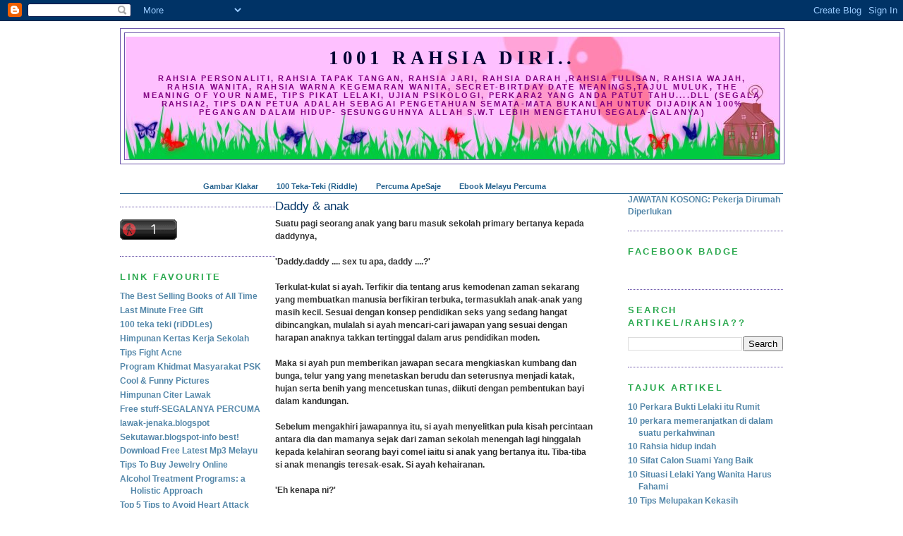

--- FILE ---
content_type: text/html; charset=UTF-8
request_url: https://1001rahsiadiri.blogspot.com/2008/11/daddy-anak.html?showComment=1229572800000
body_size: 17012
content:
<!DOCTYPE html>
<html dir='ltr' xmlns='http://www.w3.org/1999/xhtml' xmlns:b='http://www.google.com/2005/gml/b' xmlns:data='http://www.google.com/2005/gml/data' xmlns:expr='http://www.google.com/2005/gml/expr'>
<head>
<link href='https://www.blogger.com/static/v1/widgets/2944754296-widget_css_bundle.css' rel='stylesheet' type='text/css'/>
<meta content='text/html; charset=UTF-8' http-equiv='Content-Type'/>
<meta content='blogger' name='generator'/>
<link href='https://1001rahsiadiri.blogspot.com/favicon.ico' rel='icon' type='image/x-icon'/>
<link href='http://1001rahsiadiri.blogspot.com/2008/11/daddy-anak.html' rel='canonical'/>
<link rel="alternate" type="application/atom+xml" title="1001 Rahsia Diri.. - Atom" href="https://1001rahsiadiri.blogspot.com/feeds/posts/default" />
<link rel="alternate" type="application/rss+xml" title="1001 Rahsia Diri.. - RSS" href="https://1001rahsiadiri.blogspot.com/feeds/posts/default?alt=rss" />
<link rel="service.post" type="application/atom+xml" title="1001 Rahsia Diri.. - Atom" href="https://www.blogger.com/feeds/4340898685178967207/posts/default" />

<link rel="alternate" type="application/atom+xml" title="1001 Rahsia Diri.. - Atom" href="https://1001rahsiadiri.blogspot.com/feeds/1371561963644850348/comments/default" />
<!--Can't find substitution for tag [blog.ieCssRetrofitLinks]-->
<link href='https://blogger.googleusercontent.com/img/b/R29vZ2xl/AVvXsEhlyR6REXI5VtzJjh1SRnpx6YED4xF87Bcdlp7GBoHSK066XtVdLhWNhpQfZUIFf5Lqhbg_mV_JGdqfpBE-O38qlZfsmeW7RHTNkMInNgk_ikXM9B0mdebEscyEhIvtgyHtRvCFwUsmTcLu/s400/untitled.bmp' rel='image_src'/>
<meta content='http://1001rahsiadiri.blogspot.com/2008/11/daddy-anak.html' property='og:url'/>
<meta content='Daddy &amp; anak' property='og:title'/>
<meta content='Suatu pagi seorang anak yang baru masuk sekolah primary bertanya kepada daddynya, &#39;Daddy.daddy .... sex tu apa, daddy ....?&#39; Terkulat-kulat ...' property='og:description'/>
<meta content='https://blogger.googleusercontent.com/img/b/R29vZ2xl/AVvXsEhlyR6REXI5VtzJjh1SRnpx6YED4xF87Bcdlp7GBoHSK066XtVdLhWNhpQfZUIFf5Lqhbg_mV_JGdqfpBE-O38qlZfsmeW7RHTNkMInNgk_ikXM9B0mdebEscyEhIvtgyHtRvCFwUsmTcLu/w1200-h630-p-k-no-nu/untitled.bmp' property='og:image'/>
<META content='901f181aa50c6c33' name='y_key'></META>
<meta content='rahsia diri, tapak tangan, rahsia tarikh lahir, rahsia pasangan, rahsia personaliti, rahsia tahi lalat, rahsia perempuan, ujian personaliti, rahsia mimpi, rahsia keserasian pasangan, rahsia Bulan kelahiran, rahsia kunci hati, Tajul muluk' name='keywords'/>
<meta content='blog yang mendedahkan 1001 rahsia diri yang mungkin kita tidak ketahui, semuanya akan dibongkarkan di blog ini.' name='description'/>
<title>1001 Rahsia Diri..: Daddy & anak</title>
<style id='page-skin-1' type='text/css'><!--
/*
-----------------------------------------------
Blogger Template Style
Name:     Minima
Designer: Douglas Bowman
URL:      www.stopdesign.com
Date:     26 Feb 2004
Updated by: Blogger Team
----------------------------------------------- */
/* Variable definitions
====================
<Variable name="bgcolor" description="Page Background Color"
type="color" default="#fff">
<Variable name="textcolor" description="Text Color"
type="color" default="#333">
<Variable name="linkcolor" description="Link Color"
type="color" default="#58a">
<Variable name="pagetitlecolor" description="Blog Title Color"
type="color" default="#666">
<Variable name="descriptioncolor" description="Blog Description Color"
type="color" default="#999">
<Variable name="titlecolor" description="Post Title Color"
type="color" default="#c60">
<Variable name="bordercolor" description="Border Color"
type="color" default="#ccc">
<Variable name="sidebarcolor" description="Sidebar Title Color"
type="color" default="#999">
<Variable name="sidebartextcolor" description="Sidebar Text Color"
type="color" default="#666">
<Variable name="visitedlinkcolor" description="Visited Link Color"
type="color" default="#999">
<Variable name="bodyfont" description="Text Font"
type="font" default="normal normal 100% Georgia, Serif">
<Variable name="headerfont" description="Sidebar Title Font"
type="font"
default="normal normal 78% 'Trebuchet MS',Trebuchet,Arial,Verdana,Sans-serif">
<Variable name="pagetitlefont" description="Blog Title Font"
type="font"
default="normal normal 200% Georgia, Serif">
<Variable name="descriptionfont" description="Blog Description Font"
type="font"
default="normal normal 78% 'Trebuchet MS', Trebuchet, Arial, Verdana, Sans-serif">
<Variable name="postfooterfont" description="Post Footer Font"
type="font"
default="normal normal 78% 'Trebuchet MS', Trebuchet, Arial, Verdana, Sans-serif">
<Variable name="startSide" description="Side where text starts in blog language"
type="automatic" default="left">
<Variable name="endSide" description="Side where text ends in blog language"
type="automatic" default="right">
*/
/* Use this with templates/template-twocol.html */
body {
background:#ffffff;
margin:0;
color:#333333;
font:x-small Georgia Serif;
font-size/* */:/**/small;
font-size: /**/small;
text-align: center;
}
a:link {
color:#5588aa;
text-decoration:none;
}
a:visited {
color:#999999;
text-decoration:none;
}
a:hover {
color:#003366;
text-decoration:underline;
}
a img {
border-width:0;
}
/* Header
-----------------------------------------------
*/
#header-wrapper {
width:940px;
margin:0 auto 10px;
border:1px solid #6b55aa;
}
#header-inner {
background-position: center;
margin-left: auto;
margin-right: auto;
}
#header {
margin: 5px;
border: 1px solid #6b55aa;
text-align: center;
color:#000033;
}
#header h1 {
margin:5px 5px 0;
padding:15px 20px .25em;
line-height:1.2em;
text-transform:uppercase;
letter-spacing:.2em;
font: normal bold 229% Georgia, Serif;
}
#header a {
color:#000033;
text-decoration:none;
}
#header a:hover {
color:#000033;
}
#header .description {
margin:0 5px 5px;
padding:0 20px 15px;
max-width:940px;
text-transform:uppercase;
letter-spacing:.2em;
line-height: 1.4em;
font: normal bold 95% Verdana, sans-serif;
color: #800080;
}
#header img {
margin-left: auto;
margin-right: auto;
}
/* Outer-Wrapper
----------------------------------------------- */
#outer-wrapper {
width: 940px;
margin:0 auto;
padding:10px;
text-align:left;
font: normal bold 91% Verdana, sans-serif;
}
#left-sidebar-wrapper {
width: 220px;
float: left;
word-wrap: break-word; /* fix for long text breaking sidebar float in IE */
overflow: hidden; /* fix for long non-text content breaking IE sidebar float */
}
#main-wrapper {
width: 450px;
float: left;
word-wrap: break-word; /* fix for long text breaking sidebar float in IE */
overflow: hidden;     /* fix for long non-text content breaking IE sidebar float */
}
#sidebar-wrapper {
width: 220px;
float: right;
word-wrap: break-word; /* fix for long text breaking sidebar float in IE */
overflow: hidden;      /* fix for long non-text content breaking IE sidebar float */
}
/* Headings
----------------------------------------------- */
h2 {
margin:1.5em 0 .75em;
font:normal bold 112% 'Trebuchet MS',Trebuchet,Arial,Verdana,Sans-serif;
line-height: 1.4em;
text-transform:uppercase;
letter-spacing:.2em;
color:#2BA94F;
}
/* Posts
-----------------------------------------------
*/
h2.date-header {
margin:1.5em 0 .5em;
}
.post {
margin:.5em 0 1.5em;
border-bottom:1px dotted #6b55aa;
padding-bottom:1.5em;
}
.post h3 {
margin:.25em 0 0;
padding:0 0 4px;
font-size:140%;
font-weight:normal;
line-height:1.4em;
color:#003366;
}
.post h3 a, .post h3 a:visited, .post h3 strong {
display:block;
text-decoration:none;
color:#003366;
font-weight:normal;
}
.post h3 strong, .post h3 a:hover {
color:#333333;
}
.post p {
margin:0 0 .75em;
line-height:1.6em;
}
.post-footer {
margin: .75em 0;
color:#2BA94F;
text-transform:uppercase;
letter-spacing:.1em;
font: normal normal 100% 'Trebuchet MS', Trebuchet, Arial, Verdana, Sans-serif;
line-height: 1.4em;
}
.comment-link {
margin-left:.6em;
}
.post img {
padding:4px;
border:1px solid #6b55aa;
}
.post blockquote {
margin:1em 20px;
}
.post blockquote p {
margin:.75em 0;
}
/* Comments
----------------------------------------------- */
#comments h4 {
margin:1em 0;
font-weight: bold;
line-height: 1.4em;
text-transform:uppercase;
letter-spacing:.2em;
color: #2BA94F;
}
#comments-block {
margin:1em 0 1.5em;
line-height:1.6em;
}
#comments-block .comment-author {
margin:.5em 0;
}
#comments-block .comment-body {
margin:.25em 0 0;
}
#comments-block .comment-footer {
margin:-.25em 0 2em;
line-height: 1.4em;
text-transform:uppercase;
letter-spacing:.1em;
}
#comments-block .comment-body p {
margin:0 0 .75em;
}
.deleted-comment {
font-style:italic;
color:gray;
}
#blog-pager-newer-link {
float: left;
}
#blog-pager-older-link {
float: right;
}
#blog-pager {
text-align: center;
}
.feed-links {
clear: both;
line-height: 2.5em;
}
/* Sidebar Content
----------------------------------------------- */
.sidebar {
color: #ff007f;
line-height: 1.5em;
}
.sidebar ul {
list-style:none;
margin:0 0 0;
padding:0 0 0;
}
.sidebar li {
margin:0;
padding-top:0;
padding-right:0;
padding-bottom:.25em;
padding-left:15px;
text-indent:-15px;
line-height:1.5em;
}
.sidebar .widget, .main .widget {
border-bottom:1px dotted #6b55aa;
margin:0 0 1.5em;
padding:0 0 1.5em;
}
.main .Blog {
border-bottom-width: 0;
}
/* Profile
----------------------------------------------- */
.profile-img {
float: left;
margin-top: 0;
margin-right: 5px;
margin-bottom: 5px;
margin-left: 0;
padding: 4px;
border: 1px solid #6b55aa;
}
.profile-data {
margin:0;
text-transform:uppercase;
letter-spacing:.1em;
font: normal normal 100% 'Trebuchet MS', Trebuchet, Arial, Verdana, Sans-serif;
color: #2BA94F;
font-weight: bold;
line-height: 1.6em;
}
.profile-datablock {
margin:.5em 0 .5em;
}
.profile-textblock {
margin: 0.5em 0;
line-height: 1.6em;
}
.profile-link {
font: normal normal 100% 'Trebuchet MS', Trebuchet, Arial, Verdana, Sans-serif;
text-transform: uppercase;
letter-spacing: .1em;
}
/* Footer
----------------------------------------------- */
#footer {
width:940px;
clear:both;
margin:0 auto;
padding-top:15px;
line-height: 1.6em;
text-transform:uppercase;
letter-spacing:.1em;
text-align: center;
}
/*- Menu Tabs J--------------------------- */
/*credits : http://www.exploding-boy.com */
#tabsJ {
float:left;
width:100%;
background:transparent;
font-size:93%;
line-height:normal;
border-bottom:1px solid #24618E;
}
#tabsJ ul {
margin:0;
padding:10px 10px 0 50px;
list-style:none;
}
#tabsJ li {
display:inline;
margin:0;
padding:0;
}
#tabsJ a {
float:left;
background:url("https://lh3.googleusercontent.com/blogger_img_proxy/AEn0k_t6onou2zkwk0_sJn-IsB6LX2DIIQO4Mvxa5PhLlGbvosOrANJJWLqto8d0Y3wuTX09bzqhbGUMH1MR_ad9jhuHAm6Sb_6_yM2G1i_h9A=s0-d") no-repeat left top;
margin:0;
padding:0 0 0 5px;
text-decoration:none;
}
#tabsJ a span {
float:left;
display:block;
background:url("https://lh3.googleusercontent.com/blogger_img_proxy/AEn0k_uzh1fa4Gf8Flx3b0A1tDAd5aASEnDSWd57h-75seNMH_7Yj7nyPwT2gLXL01iVyvxRQ3yO3hVzWUFnvqohsHj5VSTZdpnDGCymDpkwkA=s0-d") no-repeat right top;
padding:5px 15px 4px 6px;
color:#24618E;
}
/* Commented Backslash Hack hides rule from IE5-Mac \*/
#tabsJ a span {float:none;}
/* End IE5-Mac hack */
#tabsJ a:hover span {
color:#FFF;
}
#tabsJ a:hover {
background-position:0% -42px;
}
#tabsJ a:hover span {
background-position:100% -42px;
}
#tabsJ #current a {
background-position:0% -42px;
}
#tabsJ #current a span {
background-position:100% -42px;
color:#FFF;
}

--></style>
<link href='https://www.blogger.com/dyn-css/authorization.css?targetBlogID=4340898685178967207&amp;zx=b569b56b-e528-4c48-a90c-6695340f0d88' media='none' onload='if(media!=&#39;all&#39;)media=&#39;all&#39;' rel='stylesheet'/><noscript><link href='https://www.blogger.com/dyn-css/authorization.css?targetBlogID=4340898685178967207&amp;zx=b569b56b-e528-4c48-a90c-6695340f0d88' rel='stylesheet'/></noscript>
<meta name='google-adsense-platform-account' content='ca-host-pub-1556223355139109'/>
<meta name='google-adsense-platform-domain' content='blogspot.com'/>

</head>
<body>
<div class='navbar section' id='navbar'><div class='widget Navbar' data-version='1' id='Navbar1'><script type="text/javascript">
    function setAttributeOnload(object, attribute, val) {
      if(window.addEventListener) {
        window.addEventListener('load',
          function(){ object[attribute] = val; }, false);
      } else {
        window.attachEvent('onload', function(){ object[attribute] = val; });
      }
    }
  </script>
<div id="navbar-iframe-container"></div>
<script type="text/javascript" src="https://apis.google.com/js/platform.js"></script>
<script type="text/javascript">
      gapi.load("gapi.iframes:gapi.iframes.style.bubble", function() {
        if (gapi.iframes && gapi.iframes.getContext) {
          gapi.iframes.getContext().openChild({
              url: 'https://www.blogger.com/navbar/4340898685178967207?po\x3d1371561963644850348\x26origin\x3dhttps://1001rahsiadiri.blogspot.com',
              where: document.getElementById("navbar-iframe-container"),
              id: "navbar-iframe"
          });
        }
      });
    </script><script type="text/javascript">
(function() {
var script = document.createElement('script');
script.type = 'text/javascript';
script.src = '//pagead2.googlesyndication.com/pagead/js/google_top_exp.js';
var head = document.getElementsByTagName('head')[0];
if (head) {
head.appendChild(script);
}})();
</script>
</div></div>
<script src="//track2.mybloglog.com/js/jsserv.php?mblID=2008032818295992" type="text/javascript"></script>
<style type='text/css'>body {cursor: url(https://lh3.googleusercontent.com/blogger_img_proxy/AEn0k_vwlb-eH0_h5f5inBmOF_AAEWfrcZRL1AtkJx8Duk1wcGusD9Dbm_DTKcUA0yPqbT6M_aEYtfXB7qLkD1xx-pFGUIUQB3H7NnzguU9HHoWqRKc=s0-d); }</style>
<div id='outer-wrapper'><div id='wrap2'>
<!-- skip links for text browsers -->
<span id='skiplinks' style='display:none;'>
<a href='#main'>skip to main </a> |
      <a href='#sidebar'>skip to sidebar</a>
</span>
<div id='header-wrapper'>
<div class='header section' id='header'><div class='widget Header' data-version='1' id='Header1'>
<div id='header-inner' style='background-image: url("https://blogger.googleusercontent.com/img/b/R29vZ2xl/AVvXsEgC-qlzKw75CEgJ4EWWbncLYLyQY4ZEsKxPOR5kK9NKdfUqy3VgleZ98AH0usL9fVE6GjHuAalXloGhpyPg6U1VmBjxRCUykhsocj4u-D7J21bTf4cTifVaF1k7EC-s0S1UmMl6Mt0bNfuI/s1600-r/Untitledjjjkk.jpg"); background-position: left; width: 927px; min-height: 174px; _height: 174px; background-repeat: no-repeat; '>
<div class='titlewrapper' style='background: transparent'>
<h1 class='title' style='background: transparent; border-width: 0px'>
<a href='https://1001rahsiadiri.blogspot.com/'>
1001 Rahsia Diri..
</a>
</h1>
</div>
<div class='descriptionwrapper'>
<p class='description'><span>Rahsia Personaliti, Rahsia Tapak Tangan, Rahsia Jari, rahsia Darah ,Rahsia Tulisan, Rahsia Wajah, Rahsia WANITA, Rahsia Warna Kegemaran Wanita, Secret-Birtday Date Meanings,Tajul Muluk, The Meaning of Your Name, Tips Pikat Lelaki, Ujian Psikologi, PERKARA2 YANG ANDA PATUT TAHU....dll (Segala Rahsia2, Tips dan Petua adalah sebagai pengetahuan semata-mata bukanlah untuk dijadikan 100% pegangan dalam hidup- SESUNGGUHNYA ALLAH S.W.T LEBIH MENGETAHUI SEGALA-GALANYA)</span></p>
</div>
</div>
</div></div>
</div>
<div id='content-wrapper'>
<div id='crosscol-wrapper' style='text-align:center'>
<div class='crosscol section' id='crosscol'><div class='widget HTML' data-version='1' id='HTML5'>
<div class='widget-content'>
<!-- nuffnang -->
<script type="text/javascript">
nuffnang_bid = "a338d0dfc5441ed43e926c617e6fb3fc";
</script>
<script src="//synad2.nuffnang.com.my/k.js" type="text/javascript"></script>
<!-- nuffnang-->
</div>
<div class='clear'></div>
</div><div class='widget HTML' data-version='1' id='HTML10'>
<div class='widget-content'>
<div id="tabsJ"> <!-- tabsJ begin -->
       <ul>
 <!-- Change the links with your own links -->
<li id="current"><a href="http://1001rahsiadiri.blogspot.com"><span>Home</span></a></li>
<li><a href="http://cool-and-funny-pictures.blogspot.com/" target="_blank" title="Collection of Funny Pictures"/><span>Gambar Klakar</span></a></li>
<li><a href="http://top-100-riddles-and-brain-teasers.blogspot.com/" target="_blank" title="100 Teka-Teki (Riddle)"/><span>100 Teka-Teki (Riddle) </span></a></li>
<li><a href="http://free-stuff-2u.blogspot.com/" target="_blank" title="Huge Collection of Interesting Free Stuffs"/><span>Percuma ApeSaje</span></a></li>
<li><a href="http://ebook-melayu-percuma.blogspot.com/" target="_blank" title="Ebook Melayu Percuma"/><span>Ebook Melayu Percuma</span></a></li>
       </ul>
      </div><!-- tabsJ end -->
</div>
<div class='clear'></div>
</div></div>
</div>
<div id='left-sidebar-wrapper'>
<div class='sidebar section' id='left-sidebar'><div class='widget HTML' data-version='1' id='HTML7'>
<div class='widget-content'>
<!-- nuffnang -->
<script type="text/javascript">
nuffnang_bid = "a338d0dfc5441ed43e926c617e6fb3fc";
</script>
<script src="//synad2.nuffnang.com.my/lmn.js" type="text/javascript"></script>
<!-- nuffnang-->
</div>
<div class='clear'></div>
</div><div class='widget HTML' data-version='1' id='HTML22'>
<div class='widget-content'>
<!-- Start of StatCounter Code -->
<script type="text/javascript">
sc_project=3646681; 
sc_invisible=0; 
sc_partition=43; 
sc_security="b472a216"; 
</script>

<script src="//www.statcounter.com/counter/counter_xhtml.js" type="text/javascript"></script><noscript><div class="statcounter"><a class="statcounter" href="http://www.statcounter.com/free_web_stats.html"><img alt="website statistics" src="https://lh3.googleusercontent.com/blogger_img_proxy/AEn0k_uo6YPpo4H_A47V04yBAMp7S8sPbP5WSs6vY8NRya131sFUmtUHMlQuRRXlv9n02VBb-P4yPxzw9Jp7oWOoZhbKxfjnvzfhwtiJ6-rel1c_yil05g=s0-d" class="statcounter"></a></div></noscript>
<!-- End of StatCounter Code --><a href="http://whos.amung.us/show/zqyj3wy8"><img border="0" alt="site statistics" width="81" src="https://lh3.googleusercontent.com/blogger_img_proxy/AEn0k_sjXrV5XnU9lC8P1MXgLWFH27wuyFbGLNeXTj8D93YZ0H_1LfxD3yYd47h1V8MtRIznch-pEnMF1NI8mmSA6S-h6w0iUkmw1Ppajgo=s0-d" height="29"></a>
</div>
<div class='clear'></div>
</div><div class='widget LinkList' data-version='1' id='LinkList1'>
<h2>Link Favourite</h2>
<div class='widget-content'>
<ul>
<li><a href='http://best-selling-books-of-all-time.com/'>The Best Selling Books of All Time</a></li>
<li><a href='http://last--minute-gift-ideas.blogspot.com/'>Last Minute Free Gift</a></li>
<li><a href='http://top-100-riddles-and-brain-teasers.blogspot.com/'>100 teka teki (riDDLes)</a></li>
<li><a href='http://kertas-kerja-sekolah.blogspot.com/'>Himpunan Kertas Kerja Sekolah</a></li>
<li><a href='http://fight-acne-forever.blogspot.com/'>Tips Fight Acne</a></li>
<li><a href='http://khidmat-masyarakat-psk.blogspot.com/'>Program Khidmat Masyarakat PSK</a></li>
<li><a href='http://cool-and-funny-pictures.blogspot.com/'>Cool & Funny Pictures</a></li>
<li><a href='http://gelihati.blogspot.com/'>Himpunan Citer Lawak</a></li>
<li><a href='http://free-stuff-2u.blogspot.com/'>Free stuff-SEGALANYA PERCUMA</a></li>
<li><a href='http://lawak-jenaka.blogspot.com/'>lawak-jenaka.blogspot</a></li>
<li><a href='http://sekutawar.blogspot.com/'>Sekutawar.blogspot-info best!</a></li>
<li><a href='http://juaracarta.blogspot.com/'>Download Free Latest Mp3 Melayu</a></li>
<li><a href='http://hubpages.com/hub/Tips-To-Buy-Jewelry-Online'>Tips To Buy Jewelry Online</a></li>
<li><a href='http://hubpages.com/hub/Alcohol-treatment-programs-a-holistic-approach'>Alcohol Treatment Programs: a Holistic Approach</a></li>
<li><a href='http://hubpages.com/hub/Top-5-Tips-to-Avoid-Heart-Attack'>Top 5 Tips to Avoid Heart Attack</a></li>
<li><a href='http://hubpages.com/hub/How-to-Clean-Your-Jewelry-Easily-like-ABC'>How to Clean Your Jewelry Easily</a></li>
<li><a href='http://dbestbuysofas.com/'>D Best Buy Sofas Amazon</a></li>
<li><a href='http://hubpages.com/hub/How-to-Lose-Weight-In-A-Week-Without-Exercise'>How to Lose Weight In A Week Without Exercise</a></li>
<li><a href='http://amylela.hubpages.com/hub/Earrings-For-Women-With-Long-Hair'>Earring for Women with Long Hair</a></li>
<li><a href='http://hubpages.com/hub/How-to-Choose-the-Right-Shade-Of-Mineral-Foundation'>How to Choose the Right Shade Of Mineral Foundation</a></li>
<li><a href='http://www.squidoo.com/brillkidslittlereaderreview'>Brillkids Little Reader Review (program bayi pandai baca)</a></li>
</ul>
<div class='clear'></div>
</div>
</div></div>
</div>
<div id='main-wrapper'>
<div class='main section' id='main'><div class='widget Blog' data-version='1' id='Blog1'>
<div class='blog-posts hfeed'>

          <div class="date-outer">
        

          <div class="date-posts">
        
<div class='post-outer'>
<div class='post hentry'>
<a name='1371561963644850348'></a>
<h3 class='post-title entry-title'>
<a href='https://1001rahsiadiri.blogspot.com/2008/11/daddy-anak.html'>Daddy & anak</a>
</h3>
<div class='post-header-line-1'></div>
<div class='post-body entry-content'>
<style>.fullpost{display:inline;}</style>
<p>Suatu pagi seorang anak yang baru masuk sekolah primary bertanya kepada daddynya,<br /><br />'Daddy.daddy .... sex tu apa, daddy ....?'<br /><br />Terkulat-kulat si ayah. Terfikir dia tentang arus kemodenan zaman sekarang yang membuatkan manusia berfikiran terbuka, <span class="fullpost">termasuklah anak-anak yang masih kecil. Sesuai dengan konsep pendidikan seks yang sedang hangat dibincangkan, mulalah si ayah mencari-cari jawapan yang sesuai dengan harapan anaknya takkan tertinggal dalam arus pendidikan moden.<br /><br />Maka si ayah pun memberikan jawapan secara mengkiaskan kumbang dan bunga, telur yang yang menetaskan berudu dan seterusnya menjadi katak, hujan serta benih yang mencetuskan tunas, diikuti dengan pembentukan bayi dalam kandungan.<br /><br />Sebelum mengakhiri jawapannya itu, si ayah menyelitkan pula kisah percintaan antara dia dan mamanya sejak dari zaman sekolah menengah lagi hinggalah kepada kelahiran seorang bayi comel iaitu si anak yang bertanya itu. Tiba-tiba si anak menangis teresak-esak. Si ayah kehairanan.<br /><br />'Eh kenapa ni?'<br /><br />Si ayah bertanya kehairanan. Si anak masih juga menangis.<br /><br />'Jawapan daddy tu panjang sangat, tapi tempat nak tulis jawapan ni pendek. Daddy ajalah yang tulis, waaaaa!!!!'<br /><br />Kata si anak lantas menyerahkan buku latihan Bahasa Inggerisnya yang pada muka depan tertulis.... ..<br /><br />SCROLL DOWN ....<br /><br /><br /><br /><br /><br /><br /><br /><br /><br /><br /><br /><br /><br /><br /><br /><br /><br /><br /><br /><br /><br /><br /><br /><br /><br /><a href="https://blogger.googleusercontent.com/img/b/R29vZ2xl/AVvXsEhlyR6REXI5VtzJjh1SRnpx6YED4xF87Bcdlp7GBoHSK066XtVdLhWNhpQfZUIFf5Lqhbg_mV_JGdqfpBE-O38qlZfsmeW7RHTNkMInNgk_ikXM9B0mdebEscyEhIvtgyHtRvCFwUsmTcLu/s1600-h/untitled.bmp" onblur="try {parent.deselectBloggerImageGracefully();} catch(e) {}"><img alt="" border="0" id="BLOGGER_PHOTO_ID_5273502058875688450" src="https://blogger.googleusercontent.com/img/b/R29vZ2xl/AVvXsEhlyR6REXI5VtzJjh1SRnpx6YED4xF87Bcdlp7GBoHSK066XtVdLhWNhpQfZUIFf5Lqhbg_mV_JGdqfpBE-O38qlZfsmeW7RHTNkMInNgk_ikXM9B0mdebEscyEhIvtgyHtRvCFwUsmTcLu/s400/untitled.bmp" style="display:block; margin:0px auto 10px; text-align:center;cursor:pointer; cursor:hand;width: 339px; height: 155px;" /></a><br />    </span></p>
<div style='clear: both;'></div>
</div>
<div class='post-footer'>
<div><script type='text/javascript'>var addthis_pub="amylela";</script>
<a id='https://1001rahsiadiri.blogspot.com/2008/11/daddy-anak.html' name='Daddy & anak' onclick='return addthis_sendto()' onmouseout='addthis_close()' onmouseover='return addthis_open(this, "", this.id, this.name);'><img alt="Bookmark and Share" height="16" src="https://lh3.googleusercontent.com/blogger_img_proxy/AEn0k_utfm5RAhepGNkC7e25y2wfO91_5ZakAbRPedcZATCHB9Opm1prTk-Plrv-GCL3AK5KOmQeETMI7jFHHRXbd-3qe19Ae2405_-vNjonsDGBGo9rnA=s0-d" style="border:0" width="125"></a><script src="//s7.addthis.com/js/200/addthis_widget.js" type="text/javascript"></script></div>
<div class='post-footer-line post-footer-line-1'><span class='post-comment-link'>
</span>
<span class='post-icons'>
<span class='item-control blog-admin pid-847410435'>
<a href='https://www.blogger.com/post-edit.g?blogID=4340898685178967207&postID=1371561963644850348&from=pencil' title='Edit Post'>
<img alt='' class='icon-action' height='18' src='https://resources.blogblog.com/img/icon18_edit_allbkg.gif' width='18'/>
</a>
</span>
</span>
</div>
<div class='post-footer-line post-footer-line-2'><span class='post-labels'>
Labels:
<a href='https://1001rahsiadiri.blogspot.com/search/label/LAWAK%20HAHAHA' rel='tag'>LAWAK HAHAHA</a>
</span>
</div>
<div class='post-footer-line post-footer-line-3'></div>
</div>
</div>
<div class='comments' id='comments'>
<a name='comments'></a>
<h4>8 comments:</h4>
<div id='Blog1_comments-block-wrapper'>
<dl class='avatar-comment-indent' id='comments-block'>
<dt class='comment-author ' id='c64454934374036988'>
<a name='c64454934374036988'></a>
<div class="avatar-image-container vcard"><span dir="ltr"><a href="https://www.blogger.com/profile/10030731208423244074" target="" rel="nofollow" onclick="" class="avatar-hovercard" id="av-64454934374036988-10030731208423244074"><img src="https://resources.blogblog.com/img/blank.gif" width="35" height="35" class="delayLoad" style="display: none;" longdesc="//blogger.googleusercontent.com/img/b/R29vZ2xl/AVvXsEjR6Ih_UFlY0NEoRl1cmJozYSw3da4CmICQrTKmNC6mP8a_b8Ktb4uO25u2CWdc0afzF-eZ6mHCU2vb77aIUShUzw3XvBMkY7zv5K-fMvkuiqL2c82F4fPBcLwDI2xuIcU/s45-c/logo.jpg" alt="" title="dukerobin">

<noscript><img src="//blogger.googleusercontent.com/img/b/R29vZ2xl/AVvXsEjR6Ih_UFlY0NEoRl1cmJozYSw3da4CmICQrTKmNC6mP8a_b8Ktb4uO25u2CWdc0afzF-eZ6mHCU2vb77aIUShUzw3XvBMkY7zv5K-fMvkuiqL2c82F4fPBcLwDI2xuIcU/s45-c/logo.jpg" width="35" height="35" class="photo" alt=""></noscript></a></span></div>
<a href='https://www.blogger.com/profile/10030731208423244074' rel='nofollow'>dukerobin</a>
said...
</dt>
<dd class='comment-body' id='Blog1_cmt-64454934374036988'>
<p>
selalunya orang dewasa akan memikirkan sesuatu perkara itu terlalu rumit....hehehe
</p>
</dd>
<dd class='comment-footer'>
<span class='comment-timestamp'>
<a href='https://1001rahsiadiri.blogspot.com/2008/11/daddy-anak.html?showComment=1228422240000#c64454934374036988' title='comment permalink'>
December 4, 2008 at 12:24&#8239;PM
</a>
<span class='item-control blog-admin pid-2123798556'>
<a class='comment-delete' href='https://www.blogger.com/comment/delete/4340898685178967207/64454934374036988' title='Delete Comment'>
<img src='https://resources.blogblog.com/img/icon_delete13.gif'/>
</a>
</span>
</span>
</dd>
<dt class='comment-author ' id='c1026034709042645494'>
<a name='c1026034709042645494'></a>
<div class="avatar-image-container avatar-stock"><span dir="ltr"><a href="https://www.blogger.com/profile/08798071298142334140" target="" rel="nofollow" onclick="" class="avatar-hovercard" id="av-1026034709042645494-08798071298142334140"><img src="//www.blogger.com/img/blogger_logo_round_35.png" width="35" height="35" alt="" title="Admin">

</a></span></div>
<a href='https://www.blogger.com/profile/08798071298142334140' rel='nofollow'>Admin</a>
said...
</dt>
<dd class='comment-body' id='Blog1_cmt-1026034709042645494'>
<p>
salam.. apa khabar?<BR/>terima kasih kerana terus meletakkan link saya www.faquhar.com di blog anda<BR/>untuk pengetahuan blog saya itu telah di tahan oleh pihak google dan saya tidak boleh login kedalam akaun blog saya, termasuk bleachanime.blogspot saya tu.. oleh yang demikian saya telah membuat website baru menggunakan domain saya yang baru di update www.faquhar.com dan sekarang ni saya telah meletakkan url blog anda di hadapan website saya..<BR/><BR/>anda juga boleh memasukkan link anda kedalam http://www.faquhar.com/links untuk directory.<BR/><BR/>kalau boleh anda pun promotekanla directory saya ni.. letakkan je link diatas tu dan keyword seperti blog directory ke malaysia directory ke..<BR/><BR/>terima kasih..<BR/><BR/>salam<BR/><BR/>kuha
</p>
</dd>
<dd class='comment-footer'>
<span class='comment-timestamp'>
<a href='https://1001rahsiadiri.blogspot.com/2008/11/daddy-anak.html?showComment=1229572800000#c1026034709042645494' title='comment permalink'>
December 17, 2008 at 8:00&#8239;PM
</a>
<span class='item-control blog-admin pid-966568997'>
<a class='comment-delete' href='https://www.blogger.com/comment/delete/4340898685178967207/1026034709042645494' title='Delete Comment'>
<img src='https://resources.blogblog.com/img/icon_delete13.gif'/>
</a>
</span>
</span>
</dd>
<dt class='comment-author ' id='c8762857785491344914'>
<a name='c8762857785491344914'></a>
<div class="avatar-image-container avatar-stock"><span dir="ltr"><a href="https://www.blogger.com/profile/09341928812360237171" target="" rel="nofollow" onclick="" class="avatar-hovercard" id="av-8762857785491344914-09341928812360237171"><img src="//www.blogger.com/img/blogger_logo_round_35.png" width="35" height="35" alt="" title="Unknown">

</a></span></div>
<a href='https://www.blogger.com/profile/09341928812360237171' rel='nofollow'>Unknown</a>
said...
</dt>
<dd class='comment-body' id='Blog1_cmt-8762857785491344914'>
<p>
haha..lucu laa..biasanya laki s la yg akan bfikiran bgitu..haha anywy mmg funny
</p>
</dd>
<dd class='comment-footer'>
<span class='comment-timestamp'>
<a href='https://1001rahsiadiri.blogspot.com/2008/11/daddy-anak.html?showComment=1301985170109#c8762857785491344914' title='comment permalink'>
April 4, 2011 at 11:32&#8239;PM
</a>
<span class='item-control blog-admin pid-2040741647'>
<a class='comment-delete' href='https://www.blogger.com/comment/delete/4340898685178967207/8762857785491344914' title='Delete Comment'>
<img src='https://resources.blogblog.com/img/icon_delete13.gif'/>
</a>
</span>
</span>
</dd>
<dt class='comment-author ' id='c2293724182070926311'>
<a name='c2293724182070926311'></a>
<div class="avatar-image-container avatar-stock"><span dir="ltr"><a href="https://www.blogger.com/profile/08188524457514699761" target="" rel="nofollow" onclick="" class="avatar-hovercard" id="av-2293724182070926311-08188524457514699761"><img src="//www.blogger.com/img/blogger_logo_round_35.png" width="35" height="35" alt="" title="Advertise here for free">

</a></span></div>
<a href='https://www.blogger.com/profile/08188524457514699761' rel='nofollow'>Advertise here for free</a>
said...
</dt>
<dd class='comment-body' id='Blog1_cmt-2293724182070926311'>
<p>
tak dijangka betul outcome dia tu..memang kelakau..
</p>
</dd>
<dd class='comment-footer'>
<span class='comment-timestamp'>
<a href='https://1001rahsiadiri.blogspot.com/2008/11/daddy-anak.html?showComment=1302859625592#c2293724182070926311' title='comment permalink'>
April 15, 2011 at 2:27&#8239;AM
</a>
<span class='item-control blog-admin pid-1053059627'>
<a class='comment-delete' href='https://www.blogger.com/comment/delete/4340898685178967207/2293724182070926311' title='Delete Comment'>
<img src='https://resources.blogblog.com/img/icon_delete13.gif'/>
</a>
</span>
</span>
</dd>
<dt class='comment-author ' id='c5594101211971173188'>
<a name='c5594101211971173188'></a>
<div class="avatar-image-container vcard"><span dir="ltr"><a href="https://www.blogger.com/profile/12843149937539737789" target="" rel="nofollow" onclick="" class="avatar-hovercard" id="av-5594101211971173188-12843149937539737789"><img src="https://resources.blogblog.com/img/blank.gif" width="35" height="35" class="delayLoad" style="display: none;" longdesc="//blogger.googleusercontent.com/img/b/R29vZ2xl/AVvXsEjny-SrhPTF_GNFuwHHWY_9kBeZ4ejQL9AuLxzLmlQavlcqgztKKZeUhotZNlfZHEZd37Y5CnUqjNFL_VTypfWCwxi3uyZdUH_HHQQ0gMjXAh-rBLHeHPSV5At2gp4efsI/s45-c/catTV1.jpg" alt="" title="Admin">

<noscript><img src="//blogger.googleusercontent.com/img/b/R29vZ2xl/AVvXsEjny-SrhPTF_GNFuwHHWY_9kBeZ4ejQL9AuLxzLmlQavlcqgztKKZeUhotZNlfZHEZd37Y5CnUqjNFL_VTypfWCwxi3uyZdUH_HHQQ0gMjXAh-rBLHeHPSV5At2gp4efsI/s45-c/catTV1.jpg" width="35" height="35" class="photo" alt=""></noscript></a></span></div>
<a href='https://www.blogger.com/profile/12843149937539737789' rel='nofollow'>Admin</a>
said...
</dt>
<dd class='comment-body' id='Blog1_cmt-5594101211971173188'>
<p>
jom tengok movie free &#160;hbo,spot ,cinemax,max hd.,Tnt movie,nasional geopgrafi.,espn.,spot megamix ,star movie ,disney channel,history channel ,animal planet , discovery channel  and more channel free <a href="http://internet-radiotv.blogspot.com/2011/08/best-channel.html" rel="nofollow">CLICK TO WATCHING</a><br />NAK DENGAR RADIO &#160;MALAYSIA ONLINE FULL LIST RADIO VISIT <a href="http://internet-radiotv.blogspot.com/2011/07/malaysia-tv-stations-online.html" rel="nofollow">LINK TO LISTEN</a><br />TO WATCHING TV3,TV2,TV1,TVi,JAKIM TV ,MOB TV ,1HUJAU TV abd more channel tv free from malaysaia CLICK <a href="http://internet-radiotv.blogspot.com/2011/07/malaysia-tv-stations-online.html" rel="nofollow">LINK TO WATCHING</a>
</p>
</dd>
<dd class='comment-footer'>
<span class='comment-timestamp'>
<a href='https://1001rahsiadiri.blogspot.com/2008/11/daddy-anak.html?showComment=1313474058373#c5594101211971173188' title='comment permalink'>
August 15, 2011 at 10:54&#8239;PM
</a>
<span class='item-control blog-admin pid-1539969081'>
<a class='comment-delete' href='https://www.blogger.com/comment/delete/4340898685178967207/5594101211971173188' title='Delete Comment'>
<img src='https://resources.blogblog.com/img/icon_delete13.gif'/>
</a>
</span>
</span>
</dd>
<dt class='comment-author ' id='c3862798726120940894'>
<a name='c3862798726120940894'></a>
<div class="avatar-image-container avatar-stock"><span dir="ltr"><a href="https://www.blogger.com/profile/05633542600547741427" target="" rel="nofollow" onclick="" class="avatar-hovercard" id="av-3862798726120940894-05633542600547741427"><img src="//www.blogger.com/img/blogger_logo_round_35.png" width="35" height="35" alt="" title="kabaputen">

</a></span></div>
<a href='https://www.blogger.com/profile/05633542600547741427' rel='nofollow'>kabaputen</a>
said...
</dt>
<dd class='comment-body' id='Blog1_cmt-3862798726120940894'>
<p>
mana ada muka dpn buku latihan tanya jantina dek oi.....bongok
</p>
</dd>
<dd class='comment-footer'>
<span class='comment-timestamp'>
<a href='https://1001rahsiadiri.blogspot.com/2008/11/daddy-anak.html?showComment=1325994168432#c3862798726120940894' title='comment permalink'>
January 7, 2012 at 7:42&#8239;PM
</a>
<span class='item-control blog-admin pid-1462270245'>
<a class='comment-delete' href='https://www.blogger.com/comment/delete/4340898685178967207/3862798726120940894' title='Delete Comment'>
<img src='https://resources.blogblog.com/img/icon_delete13.gif'/>
</a>
</span>
</span>
</dd>
<dt class='comment-author ' id='c8605784616125515186'>
<a name='c8605784616125515186'></a>
<div class="avatar-image-container avatar-stock"><span dir="ltr"><a href="https://www.blogger.com/profile/05385455474881647814" target="" rel="nofollow" onclick="" class="avatar-hovercard" id="av-8605784616125515186-05385455474881647814"><img src="//www.blogger.com/img/blogger_logo_round_35.png" width="35" height="35" alt="" title="Unknown">

</a></span></div>
<a href='https://www.blogger.com/profile/05385455474881647814' rel='nofollow'>Unknown</a>
said...
</dt>
<dd class='comment-body' id='Blog1_cmt-8605784616125515186'>
<p>
APTB... len kali bace kamus ye daddy...
</p>
</dd>
<dd class='comment-footer'>
<span class='comment-timestamp'>
<a href='https://1001rahsiadiri.blogspot.com/2008/11/daddy-anak.html?showComment=1339530411935#c8605784616125515186' title='comment permalink'>
June 12, 2012 at 12:46&#8239;PM
</a>
<span class='item-control blog-admin pid-1610240391'>
<a class='comment-delete' href='https://www.blogger.com/comment/delete/4340898685178967207/8605784616125515186' title='Delete Comment'>
<img src='https://resources.blogblog.com/img/icon_delete13.gif'/>
</a>
</span>
</span>
</dd>
<dt class='comment-author ' id='c655562078078187174'>
<a name='c655562078078187174'></a>
<div class="avatar-image-container avatar-stock"><span dir="ltr"><a href="https://www.blogger.com/profile/09039933126463221587" target="" rel="nofollow" onclick="" class="avatar-hovercard" id="av-655562078078187174-09039933126463221587"><img src="//www.blogger.com/img/blogger_logo_round_35.png" width="35" height="35" alt="" title="Unknown">

</a></span></div>
<a href='https://www.blogger.com/profile/09039933126463221587' rel='nofollow'>Unknown</a>
said...
</dt>
<dd class='comment-body' id='Blog1_cmt-655562078078187174'>
<p>
hahahahaha......kelakarnye citer ni<br />ngokngek<br />terbaikkk
</p>
</dd>
<dd class='comment-footer'>
<span class='comment-timestamp'>
<a href='https://1001rahsiadiri.blogspot.com/2008/11/daddy-anak.html?showComment=1358157926802#c655562078078187174' title='comment permalink'>
January 14, 2013 at 2:05&#8239;AM
</a>
<span class='item-control blog-admin pid-472976673'>
<a class='comment-delete' href='https://www.blogger.com/comment/delete/4340898685178967207/655562078078187174' title='Delete Comment'>
<img src='https://resources.blogblog.com/img/icon_delete13.gif'/>
</a>
</span>
</span>
</dd>
</dl>
</div>
<p class='comment-footer'>
<a href='https://www.blogger.com/comment/fullpage/post/4340898685178967207/1371561963644850348' onclick='javascript:window.open(this.href, "bloggerPopup", "toolbar=0,location=0,statusbar=1,menubar=0,scrollbars=yes,width=640,height=500"); return false;'>Post a Comment</a>
</p>
</div>
</div>

        </div></div>
      
</div>
<div class='blog-pager' id='blog-pager'>
<span id='blog-pager-newer-link'>
<a class='blog-pager-newer-link' href='https://1001rahsiadiri.blogspot.com/2008/12/tanda-tanda-berbohong.html' id='Blog1_blog-pager-newer-link' title='Newer Post'>Newer Post</a>
</span>
<span id='blog-pager-older-link'>
<a class='blog-pager-older-link' href='https://1001rahsiadiri.blogspot.com/2008/11/hati-seorang-wanita.html' id='Blog1_blog-pager-older-link' title='Older Post'>Older Post</a>
</span>
<a class='home-link' href='https://1001rahsiadiri.blogspot.com/'>Home</a>
</div>
<div class='clear'></div>
<div class='post-feeds'>
<div class='feed-links'>
Subscribe to:
<a class='feed-link' href='https://1001rahsiadiri.blogspot.com/feeds/1371561963644850348/comments/default' target='_blank' type='application/atom+xml'>Post Comments (Atom)</a>
</div>
</div>
</div></div>
</div>
<div id='sidebar-wrapper'>
<div class='sidebar section' id='sidebar'><div class='widget HTML' data-version='1' id='HTML1'>
<div class='widget-content'>
<a href="http://partner.jobdirumah.com/jdr.php?uid=amylela_1_tlid_2">JAWATAN KOSONG: Pekerja Dirumah Diperlukan</a>
</div>
<div class='clear'></div>
</div><div class='widget HTML' data-version='1' id='HTML4'>
<h2 class='title'>Facebook Badge</h2>
<div class='widget-content'>
<script src="//connect.facebook.net/en_US/all.js#xfbml=1"></script><fb:like href="http://www.facebook.com/pages/1001-Rahsia-Diri/108326192538442" show_faces="true" width="200"></fb:like>
</div>
<div class='clear'></div>
</div><div class='widget BlogSearch' data-version='1' id='BlogSearch1'>
<h2 class='title'>Search Artikel/Rahsia??</h2>
<div class='widget-content'>
<div id='BlogSearch1_form'>
<form action='https://1001rahsiadiri.blogspot.com/search' class='gsc-search-box' target='_top'>
<table cellpadding='0' cellspacing='0' class='gsc-search-box'>
<tbody>
<tr>
<td class='gsc-input'>
<input autocomplete='off' class='gsc-input' name='q' size='10' title='search' type='text' value=''/>
</td>
<td class='gsc-search-button'>
<input class='gsc-search-button' title='search' type='submit' value='Search'/>
</td>
</tr>
</tbody>
</table>
</form>
</div>
</div>
<div class='clear'></div>
</div><div class='widget Label' data-version='1' id='Label1'>
<h2>Tajuk Artikel</h2>
<div class='widget-content list-label-widget-content'>
<ul>
<li>
<a dir='ltr' href='https://1001rahsiadiri.blogspot.com/search/label/10%20Perkara%20Bukti%20Lelaki%20itu%20Rumit'>10 Perkara Bukti Lelaki itu Rumit</a>
</li>
<li>
<a dir='ltr' href='https://1001rahsiadiri.blogspot.com/search/label/10%20perkara%20memeranjatkan%20di%20dalam%20suatu%20perkahwinan'>10 perkara memeranjatkan di dalam suatu perkahwinan</a>
</li>
<li>
<a dir='ltr' href='https://1001rahsiadiri.blogspot.com/search/label/10%20Rahsia%20hidup%20indah'>10 Rahsia hidup indah</a>
</li>
<li>
<a dir='ltr' href='https://1001rahsiadiri.blogspot.com/search/label/10%20Sifat%20Calon%20Suami%20Yang%20Baik'>10 Sifat Calon Suami Yang Baik</a>
</li>
<li>
<a dir='ltr' href='https://1001rahsiadiri.blogspot.com/search/label/10%20Situasi%20Lelaki%20Yang%20Wanita%20Harus%20Fahami'>10 Situasi Lelaki Yang Wanita Harus Fahami</a>
</li>
<li>
<a dir='ltr' href='https://1001rahsiadiri.blogspot.com/search/label/10%20Tips%20Melupakan%20Kekasih'>10 Tips Melupakan Kekasih</a>
</li>
<li>
<a dir='ltr' href='https://1001rahsiadiri.blogspot.com/search/label/14%20Rahsia%20Miliki%20Mental%20Yang%20Baik'>14 Rahsia Miliki Mental Yang Baik</a>
</li>
<li>
<a dir='ltr' href='https://1001rahsiadiri.blogspot.com/search/label/14%20Signs%20of%20Your%20Soulmate'>14 Signs of Your Soulmate</a>
</li>
<li>
<a dir='ltr' href='https://1001rahsiadiri.blogspot.com/search/label/19%20RAHSIA%20KEISTIMEWAAN%20WANITA'>19 RAHSIA KEISTIMEWAAN WANITA</a>
</li>
<li>
<a dir='ltr' href='https://1001rahsiadiri.blogspot.com/search/label/20%20Sebab%20Laki%20Tak%20Kawin2'>20 Sebab Laki Tak Kawin2</a>
</li>
<li>
<a dir='ltr' href='https://1001rahsiadiri.blogspot.com/search/label/3%20Rahsia%20Lelaki%20yg%20Wanita%20Mesti%20Tau'>3 Rahsia Lelaki yg Wanita Mesti Tau</a>
</li>
<li>
<a dir='ltr' href='https://1001rahsiadiri.blogspot.com/search/label/44%20Pantang%20Larang%20Bakal%20Pengantin'>44 Pantang Larang Bakal Pengantin</a>
</li>
<li>
<a dir='ltr' href='https://1001rahsiadiri.blogspot.com/search/label/8%20lokasi%20cari%20pasangan'>8 lokasi cari pasangan</a>
</li>
<li>
<a dir='ltr' href='https://1001rahsiadiri.blogspot.com/search/label/8%20Petanda%20Soulmate'>8 Petanda Soulmate</a>
</li>
<li>
<a dir='ltr' href='https://1001rahsiadiri.blogspot.com/search/label/9%20Perkara%20Yg%20Tak%20Boleh%20Dibincang%20Ngan%20Lelaki'>9 Perkara Yg Tak Boleh Dibincang Ngan Lelaki</a>
</li>
<li>
<a dir='ltr' href='https://1001rahsiadiri.blogspot.com/search/label/99%20ways%20to%20LOVE'>99 ways to LOVE</a>
</li>
<li>
<a dir='ltr' href='https://1001rahsiadiri.blogspot.com/search/label/Adakah%20Anda%20Bijak%20Memilih%20Pasangan%20Hidup%3F'>Adakah Anda Bijak Memilih Pasangan Hidup?</a>
</li>
<li>
<a dir='ltr' href='https://1001rahsiadiri.blogspot.com/search/label/ANDA%20PERLU%20TAHU'>ANDA PERLU TAHU</a>
</li>
<li>
<a dir='ltr' href='https://1001rahsiadiri.blogspot.com/search/label/Ayat%20Tersirat%20Perempuan'>Ayat Tersirat Perempuan</a>
</li>
<li>
<a dir='ltr' href='https://1001rahsiadiri.blogspot.com/search/label/Bahaya%20bercouple'>Bahaya bercouple</a>
</li>
<li>
<a dir='ltr' href='https://1001rahsiadiri.blogspot.com/search/label/BELAJAR%20KAWAL%20PERASAAN%20DARI%20LELAKI'>BELAJAR KAWAL PERASAAN DARI LELAKI</a>
</li>
<li>
<a dir='ltr' href='https://1001rahsiadiri.blogspot.com/search/label/Beza%20Cinta%20Sayang%20Minat%20Dan%20Suka'>Beza Cinta Sayang Minat Dan Suka</a>
</li>
<li>
<a dir='ltr' href='https://1001rahsiadiri.blogspot.com/search/label/Birthday%20-Colour%20Nature'>Birthday -Colour Nature</a>
</li>
<li>
<a dir='ltr' href='https://1001rahsiadiri.blogspot.com/search/label/Cake%20Personality%20Test'>Cake Personality Test</a>
</li>
<li>
<a dir='ltr' href='https://1001rahsiadiri.blogspot.com/search/label/Calculation%20Keserasian%20Pasangan'>Calculation Keserasian Pasangan</a>
</li>
<li>
<a dir='ltr' href='https://1001rahsiadiri.blogspot.com/search/label/Difference%20Between%20Love%20n%20Marriage'>Difference Between Love n Marriage</a>
</li>
<li>
<a dir='ltr' href='https://1001rahsiadiri.blogspot.com/search/label/FAKTA%20SEBENAR%20LELAKI'>FAKTA SEBENAR LELAKI</a>
</li>
<li>
<a dir='ltr' href='https://1001rahsiadiri.blogspot.com/search/label/HATI%20SEORANG%20WANITA'>HATI SEORANG WANITA</a>
</li>
<li>
<a dir='ltr' href='https://1001rahsiadiri.blogspot.com/search/label/How%20To%20Make%20A%20Woman%20Happy'>How To Make A Woman Happy</a>
</li>
<li>
<a dir='ltr' href='https://1001rahsiadiri.blogspot.com/search/label/Kalkulator%20automatik%20kira%20hantaran'>Kalkulator automatik kira hantaran</a>
</li>
<li>
<a dir='ltr' href='https://1001rahsiadiri.blogspot.com/search/label/Kecantikan%20Seorang%20Wanita'>Kecantikan Seorang Wanita</a>
</li>
<li>
<a dir='ltr' href='https://1001rahsiadiri.blogspot.com/search/label/Kenali%20hati%20budi%20seorang%20lelaki'>Kenali hati budi seorang lelaki</a>
</li>
<li>
<a dir='ltr' href='https://1001rahsiadiri.blogspot.com/search/label/Kenali%20Siapa%20Lelaki'>Kenali Siapa Lelaki</a>
</li>
<li>
<a dir='ltr' href='https://1001rahsiadiri.blogspot.com/search/label/Langkah%20Bestari%20Suami%20Mithali%20%28%20Dato%27%20Dr.%20Mohd.%20Fadzilah%20Kamsah%29'>Langkah Bestari Suami Mithali ( Dato&#39; Dr. Mohd. Fadzilah Kamsah)</a>
</li>
<li>
<a dir='ltr' href='https://1001rahsiadiri.blogspot.com/search/label/LAWAK%20HAHAHA'>LAWAK HAHAHA</a>
</li>
<li>
<a dir='ltr' href='https://1001rahsiadiri.blogspot.com/search/label/LELAKI%20YANG%20DITARIK%20KE%20NERAKA'>LELAKI YANG DITARIK KE NERAKA</a>
</li>
<li>
<a dir='ltr' href='https://1001rahsiadiri.blogspot.com/search/label/Mengenal%20Kelemahan%20Lelaki%20%28Oleh%20Dr.HM.Tuah%20%29'>Mengenal Kelemahan Lelaki (Oleh Dr.HM.Tuah )</a>
</li>
<li>
<a dir='ltr' href='https://1001rahsiadiri.blogspot.com/search/label/Mitos%20Lelaki%20Terhadap%20Perempuan'>Mitos Lelaki Terhadap Perempuan</a>
</li>
<li>
<a dir='ltr' href='https://1001rahsiadiri.blogspot.com/search/label/Pantun%20Perkahwinan'>Pantun Perkahwinan</a>
</li>
<li>
<a dir='ltr' href='https://1001rahsiadiri.blogspot.com/search/label/PERBEZAAN%20OTAK%20LELAKI%20NGAN%20OTAK%20PEREMPUAN'>PERBEZAAN OTAK LELAKI NGAN OTAK PEREMPUAN</a>
</li>
<li>
<a dir='ltr' href='https://1001rahsiadiri.blogspot.com/search/label/Percintaan'>Percintaan</a>
</li>
<li>
<a dir='ltr' href='https://1001rahsiadiri.blogspot.com/search/label/Perkataan%20Lazim%20Perempuan'>Perkataan Lazim Perempuan</a>
</li>
<li>
<a dir='ltr' href='https://1001rahsiadiri.blogspot.com/search/label/Persoalan%20Jodoh'>Persoalan Jodoh</a>
</li>
<li>
<a dir='ltr' href='https://1001rahsiadiri.blogspot.com/search/label/Personal%20Test%20ujian%20dementia'>Personal Test ujian dementia</a>
</li>
<li>
<a dir='ltr' href='https://1001rahsiadiri.blogspot.com/search/label/Personaliti%20Dan%20Binatang%20Dedah%20Rahsia%20Diri'>Personaliti Dan Binatang Dedah Rahsia Diri</a>
</li>
<li>
<a dir='ltr' href='https://1001rahsiadiri.blogspot.com/search/label/Petua%20Mendapat%20Pasangan'>Petua Mendapat Pasangan</a>
</li>
<li>
<a dir='ltr' href='https://1001rahsiadiri.blogspot.com/search/label/Petua%20untuk%20suami%20dan%20bakal%20suami'>Petua untuk suami dan bakal suami</a>
</li>
<li>
<a dir='ltr' href='https://1001rahsiadiri.blogspot.com/search/label/Rahsia%20Anak2'>Rahsia Anak2</a>
</li>
<li>
<a dir='ltr' href='https://1001rahsiadiri.blogspot.com/search/label/Rahsia%20Bentuk%20Kuku'>Rahsia Bentuk Kuku</a>
</li>
<li>
<a dir='ltr' href='https://1001rahsiadiri.blogspot.com/search/label/Rahsia%20Bentuk%20Wajah'>Rahsia Bentuk Wajah</a>
</li>
<li>
<a dir='ltr' href='https://1001rahsiadiri.blogspot.com/search/label/Rahsia%20Bibir%20Wanita'>Rahsia Bibir Wanita</a>
</li>
<li>
<a dir='ltr' href='https://1001rahsiadiri.blogspot.com/search/label/Rahsia%20Bntk%20Gigi'>Rahsia Bntk Gigi</a>
</li>
<li>
<a dir='ltr' href='https://1001rahsiadiri.blogspot.com/search/label/Rahsia%20Bntk%20Hidung'>Rahsia Bntk Hidung</a>
</li>
<li>
<a dir='ltr' href='https://1001rahsiadiri.blogspot.com/search/label/Rahsia%20Buah%20Kegemaran'>Rahsia Buah Kegemaran</a>
</li>
<li>
<a dir='ltr' href='https://1001rahsiadiri.blogspot.com/search/label/Rahsia%20Bulan%20Kelahiran%20Dr%20Fadhilah%20Kamsah'>Rahsia Bulan Kelahiran Dr Fadhilah Kamsah</a>
</li>
<li>
<a dir='ltr' href='https://1001rahsiadiri.blogspot.com/search/label/Rahsia%20cara%20si%20dia%20makan'>Rahsia cara si dia makan</a>
</li>
<li>
<a dir='ltr' href='https://1001rahsiadiri.blogspot.com/search/label/Rahsia%20Cemerlang%20dalam%20Pergaulan'>Rahsia Cemerlang dalam Pergaulan</a>
</li>
<li>
<a dir='ltr' href='https://1001rahsiadiri.blogspot.com/search/label/Rahsia%20Cinta'>Rahsia Cinta</a>
</li>
<li>
<a dir='ltr' href='https://1001rahsiadiri.blogspot.com/search/label/Rahsia%20Citarasa%20Pemilik%20Kereta'>Rahsia Citarasa Pemilik Kereta</a>
</li>
<li>
<a dir='ltr' href='https://1001rahsiadiri.blogspot.com/search/label/Rahsia%20Dahi'>Rahsia Dahi</a>
</li>
<li>
<a dir='ltr' href='https://1001rahsiadiri.blogspot.com/search/label/Rahsia%20di%20sebalik%20nombor%20rumah'>Rahsia di sebalik nombor rumah</a>
</li>
<li>
<a dir='ltr' href='https://1001rahsiadiri.blogspot.com/search/label/Rahsia%20di%20sebalik%20senyuman'>Rahsia di sebalik senyuman</a>
</li>
<li>
<a dir='ltr' href='https://1001rahsiadiri.blogspot.com/search/label/Rahsia%20Diri'>Rahsia Diri</a>
</li>
<li>
<a dir='ltr' href='https://1001rahsiadiri.blogspot.com/search/label/Rahsia%20Diri%20Melalui%20Darah'>Rahsia Diri Melalui Darah</a>
</li>
<li>
<a dir='ltr' href='https://1001rahsiadiri.blogspot.com/search/label/Rahsia%20diri%20melalui%20percutian'>Rahsia diri melalui percutian</a>
</li>
<li>
<a dir='ltr' href='https://1001rahsiadiri.blogspot.com/search/label/Rahsia%20Diri%20Mengikut%20Bentuk%20Gigi'>Rahsia Diri Mengikut Bentuk Gigi</a>
</li>
<li>
<a dir='ltr' href='https://1001rahsiadiri.blogspot.com/search/label/Rahsia%20disebalik%20Baju%20T'>Rahsia disebalik Baju T</a>
</li>
<li>
<a dir='ltr' href='https://1001rahsiadiri.blogspot.com/search/label/Rahsia%20Gadis%20Mengekalkan%20Keayuan'>Rahsia Gadis Mengekalkan Keayuan</a>
</li>
<li>
<a dir='ltr' href='https://1001rahsiadiri.blogspot.com/search/label/Rahsia%20Gaya%20Tidur'>Rahsia Gaya Tidur</a>
</li>
<li>
<a dir='ltr' href='https://1001rahsiadiri.blogspot.com/search/label/Rahsia%20Gerakan%20Jari'>Rahsia Gerakan Jari</a>
</li>
<li>
<a dir='ltr' href='https://1001rahsiadiri.blogspot.com/search/label/Rahsia%20Hadiah%20Dari%20Si%20Dia'>Rahsia Hadiah Dari Si Dia</a>
</li>
<li>
<a dir='ltr' href='https://1001rahsiadiri.blogspot.com/search/label/Rahsia%20Hari%20Wanita%20Dilahirkan'>Rahsia Hari Wanita Dilahirkan</a>
</li>
<li>
<a dir='ltr' href='https://1001rahsiadiri.blogspot.com/search/label/Rahsia%20Kasih%20Sayang%20Berdasarkan%20Bulan'>Rahsia Kasih Sayang Berdasarkan Bulan</a>
</li>
<li>
<a dir='ltr' href='https://1001rahsiadiri.blogspot.com/search/label/Rahsia%20Kedudukan%20Dalam%20Ahli%20Keluarga'>Rahsia Kedudukan Dalam Ahli Keluarga</a>
</li>
<li>
<a dir='ltr' href='https://1001rahsiadiri.blogspot.com/search/label/Rahsia%20Keserasian%20Pasangan'>Rahsia Keserasian Pasangan</a>
</li>
<li>
<a dir='ltr' href='https://1001rahsiadiri.blogspot.com/search/label/Rahsia%20Kunci%20Hati'>Rahsia Kunci Hati</a>
</li>
<li>
<a dir='ltr' href='https://1001rahsiadiri.blogspot.com/search/label/Rahsia%20Lelaki'>Rahsia Lelaki</a>
</li>
<li>
<a dir='ltr' href='https://1001rahsiadiri.blogspot.com/search/label/Rahsia%20Lelaki%20dan%20Ragam'>Rahsia Lelaki dan Ragam</a>
</li>
<li>
<a dir='ltr' href='https://1001rahsiadiri.blogspot.com/search/label/Rahsia%20Mata%20Dan%20Pemikiran'>Rahsia Mata Dan Pemikiran</a>
</li>
<li>
<a dir='ltr' href='https://1001rahsiadiri.blogspot.com/search/label/Rahsia%20Mata%20Wanita'>Rahsia Mata Wanita</a>
</li>
<li>
<a dir='ltr' href='https://1001rahsiadiri.blogspot.com/search/label/Rahsia%20mengenal%20Kegadisan'>Rahsia mengenal Kegadisan</a>
</li>
<li>
<a dir='ltr' href='https://1001rahsiadiri.blogspot.com/search/label/Rahsia%20Mengenal%20Lelaki%20Dari%20Bulan%20Kelahiran%20Islam'>Rahsia Mengenal Lelaki Dari Bulan Kelahiran Islam</a>
</li>
<li>
<a dir='ltr' href='https://1001rahsiadiri.blogspot.com/search/label/Rahsia%20mimpi'>Rahsia mimpi</a>
</li>
<li>
<a dir='ltr' href='https://1001rahsiadiri.blogspot.com/search/label/Rahsia%20Minuman%20Kegemaran'>Rahsia Minuman Kegemaran</a>
</li>
<li>
<a dir='ltr' href='https://1001rahsiadiri.blogspot.com/search/label/Rahsia%20Nama'>Rahsia Nama</a>
</li>
<li>
<a dir='ltr' href='https://1001rahsiadiri.blogspot.com/search/label/Rahsia%20Nombor%20Peribadi%20Anda'>Rahsia Nombor Peribadi Anda</a>
</li>
<li>
<a dir='ltr' href='https://1001rahsiadiri.blogspot.com/search/label/Rahsia%20Perempuan'>Rahsia Perempuan</a>
</li>
<li>
<a dir='ltr' href='https://1001rahsiadiri.blogspot.com/search/label/Rahsia%20perempuan%20yg%20lelaki%20mesti%20baca'>Rahsia perempuan yg lelaki mesti baca</a>
</li>
<li>
<a dir='ltr' href='https://1001rahsiadiri.blogspot.com/search/label/Rahsia%20Perfume'>Rahsia Perfume</a>
</li>
<li>
<a dir='ltr' href='https://1001rahsiadiri.blogspot.com/search/label/Rahsia%20Pergerakan%20Wanita'>Rahsia Pergerakan Wanita</a>
</li>
<li>
<a dir='ltr' href='https://1001rahsiadiri.blogspot.com/search/label/RAHSIA%20PERSONALITI'>RAHSIA PERSONALITI</a>
</li>
<li>
<a dir='ltr' href='https://1001rahsiadiri.blogspot.com/search/label/Rahsia%20Perwatakan%20Lelaki%20Melalui%20Gaya%20Seluar'>Rahsia Perwatakan Lelaki Melalui Gaya Seluar</a>
</li>
<li>
<a dir='ltr' href='https://1001rahsiadiri.blogspot.com/search/label/Rahsia%20Pikat%20Lelaki'>Rahsia Pikat Lelaki</a>
</li>
<li>
<a dir='ltr' href='https://1001rahsiadiri.blogspot.com/search/label/Rahsia%20Punggung'>Rahsia Punggung</a>
</li>
<li>
<a dir='ltr' href='https://1001rahsiadiri.blogspot.com/search/label/Rahsia%20Rambut%20Lelaki'>Rahsia Rambut Lelaki</a>
</li>
<li>
<a dir='ltr' href='https://1001rahsiadiri.blogspot.com/search/label/Rahsia%20Sifat%20Lelaki'>Rahsia Sifat Lelaki</a>
</li>
<li>
<a dir='ltr' href='https://1001rahsiadiri.blogspot.com/search/label/Rahsia%20Sifat%20Wanita%20Menurut%20Primbon%20Jawa'>Rahsia Sifat Wanita Menurut Primbon Jawa</a>
</li>
<li>
<a dir='ltr' href='https://1001rahsiadiri.blogspot.com/search/label/Rahsia%20Tabiat%20Wanita'>Rahsia Tabiat Wanita</a>
</li>
<li>
<a dir='ltr' href='https://1001rahsiadiri.blogspot.com/search/label/Rahsia%20Tahi%20Lalat'>Rahsia Tahi Lalat</a>
</li>
<li>
<a dir='ltr' href='https://1001rahsiadiri.blogspot.com/search/label/Rahsia%20Tandatangan'>Rahsia Tandatangan</a>
</li>
<li>
<a dir='ltr' href='https://1001rahsiadiri.blogspot.com/search/label/Rahsia%20Tapak%20Tangan'>Rahsia Tapak Tangan</a>
</li>
<li>
<a dir='ltr' href='https://1001rahsiadiri.blogspot.com/search/label/Rahsia%20Tarikh%20Lahir'>Rahsia Tarikh Lahir</a>
</li>
<li>
<a dir='ltr' href='https://1001rahsiadiri.blogspot.com/search/label/Rahsia%20Tido%2BBantal'>Rahsia Tido+Bantal</a>
</li>
<li>
<a dir='ltr' href='https://1001rahsiadiri.blogspot.com/search/label/Rahsia%20Tulisan%20by%20Dr%20Fadhilah%20Kamsah'>Rahsia Tulisan by Dr Fadhilah Kamsah</a>
</li>
<li>
<a dir='ltr' href='https://1001rahsiadiri.blogspot.com/search/label/Rahsia%20Wajah'>Rahsia Wajah</a>
</li>
<li>
<a dir='ltr' href='https://1001rahsiadiri.blogspot.com/search/label/Rahsia%20WANITA'>Rahsia WANITA</a>
</li>
<li>
<a dir='ltr' href='https://1001rahsiadiri.blogspot.com/search/label/Rahsia%20Wanita%20%20Api%20Tanah%20Angin%20dan%20Air'>Rahsia Wanita  Api Tanah Angin dan Air</a>
</li>
<li>
<a dir='ltr' href='https://1001rahsiadiri.blogspot.com/search/label/Rahsia%20Wanita%20Berjalan'>Rahsia Wanita Berjalan</a>
</li>
<li>
<a dir='ltr' href='https://1001rahsiadiri.blogspot.com/search/label/Rahsia%20Wanita%20vs%20Lelaki'>Rahsia Wanita vs Lelaki</a>
</li>
<li>
<a dir='ltr' href='https://1001rahsiadiri.blogspot.com/search/label/Rahsia%20Warna%20Dan%20Corak%20Tali%20Leher'>Rahsia Warna Dan Corak Tali Leher</a>
</li>
<li>
<a dir='ltr' href='https://1001rahsiadiri.blogspot.com/search/label/Rahsia%20Warna%20Dan%20Si%20Pemakai'>Rahsia Warna Dan Si Pemakai</a>
</li>
<li>
<a dir='ltr' href='https://1001rahsiadiri.blogspot.com/search/label/Rahsia%20Warna%20Kegemaran'>Rahsia Warna Kegemaran</a>
</li>
<li>
<a dir='ltr' href='https://1001rahsiadiri.blogspot.com/search/label/Rahsia%20Warna%20Kegemaran%20Lelaki'>Rahsia Warna Kegemaran Lelaki</a>
</li>
<li>
<a dir='ltr' href='https://1001rahsiadiri.blogspot.com/search/label/Rahsia%20Warna%20Kegemaran%20Wanita'>Rahsia Warna Kegemaran Wanita</a>
</li>
<li>
<a dir='ltr' href='https://1001rahsiadiri.blogspot.com/search/label/Rahsia%20Warna%20Lipstik'>Rahsia Warna Lipstik</a>
</li>
<li>
<a dir='ltr' href='https://1001rahsiadiri.blogspot.com/search/label/Rahsia%20Warna%20Untuk%20Kesihatan'>Rahsia Warna Untuk Kesihatan</a>
</li>
<li>
<a dir='ltr' href='https://1001rahsiadiri.blogspot.com/search/label/Rahsia%20Zodiak'>Rahsia Zodiak</a>
</li>
<li>
<a dir='ltr' href='https://1001rahsiadiri.blogspot.com/search/label/Secret-Birtday%20Date%20Meanings'>Secret-Birtday Date Meanings</a>
</li>
<li>
<a dir='ltr' href='https://1001rahsiadiri.blogspot.com/search/label/Shower%20Test'>Shower Test</a>
</li>
<li>
<a dir='ltr' href='https://1001rahsiadiri.blogspot.com/search/label/SIFAT%20LELAKI%20BERDASARKAN%20RAMBUTNYA.'>SIFAT LELAKI BERDASARKAN RAMBUTNYA.</a>
</li>
<li>
<a dir='ltr' href='https://1001rahsiadiri.blogspot.com/search/label/Tafsir%20Mimpi'>Tafsir Mimpi</a>
</li>
<li>
<a dir='ltr' href='https://1001rahsiadiri.blogspot.com/search/label/Tajul%20Muluk'>Tajul Muluk</a>
</li>
<li>
<a dir='ltr' href='https://1001rahsiadiri.blogspot.com/search/label/Tanda%20Lelaki%20Tiada%20Duit'>Tanda Lelaki Tiada Duit</a>
</li>
<li>
<a dir='ltr' href='https://1001rahsiadiri.blogspot.com/search/label/TANDA-TANDA%20BERBOHONG'>TANDA-TANDA BERBOHONG</a>
</li>
<li>
<a dir='ltr' href='https://1001rahsiadiri.blogspot.com/search/label/TANDA-TANDA%20LELAKI%20JATUH%20CINTA'>TANDA-TANDA LELAKI JATUH CINTA</a>
</li>
<li>
<a dir='ltr' href='https://1001rahsiadiri.blogspot.com/search/label/Tanda-tanda%20Lelaki%20Yang%20Belum%20Bersedia%20Untuk%20Bernikah'>Tanda-tanda Lelaki Yang Belum Bersedia Untuk Bernikah</a>
</li>
<li>
<a dir='ltr' href='https://1001rahsiadiri.blogspot.com/search/label/The%20Meaning%20of%20Your%20Name'>The Meaning of Your Name</a>
</li>
<li>
<a dir='ltr' href='https://1001rahsiadiri.blogspot.com/search/label/TIME%20COUPLE%20VS%20DAH%20BREAK'>TIME COUPLE VS DAH BREAK</a>
</li>
<li>
<a dir='ltr' href='https://1001rahsiadiri.blogspot.com/search/label/Tips%20Bertemu%20Bakal%20Mertua'>Tips Bertemu Bakal Mertua</a>
</li>
<li>
<a dir='ltr' href='https://1001rahsiadiri.blogspot.com/search/label/TIPS%20CINTA%20SUAMI%20ISTERI'>TIPS CINTA SUAMI ISTERI</a>
</li>
<li>
<a dir='ltr' href='https://1001rahsiadiri.blogspot.com/search/label/Tips%20Dalam%20Berpasangan'>Tips Dalam Berpasangan</a>
</li>
<li>
<a dir='ltr' href='https://1001rahsiadiri.blogspot.com/search/label/Tips%20Pikat%20Lelaki'>Tips Pikat Lelaki</a>
</li>
<li>
<a dir='ltr' href='https://1001rahsiadiri.blogspot.com/search/label/Ujian%20Personaliti'>Ujian Personaliti</a>
</li>
<li>
<a dir='ltr' href='https://1001rahsiadiri.blogspot.com/search/label/Ujian%20Psikologi'>Ujian Psikologi</a>
</li>
<li>
<a dir='ltr' href='https://1001rahsiadiri.blogspot.com/search/label/Ujian%20Psikologi%20Mengenal%20Sahabat'>Ujian Psikologi Mengenal Sahabat</a>
</li>
<li>
<a dir='ltr' href='https://1001rahsiadiri.blogspot.com/search/label/What%20month%20were%20you%20born%20in%3F'>What month were you born in?</a>
</li>
<li>
<a dir='ltr' href='https://1001rahsiadiri.blogspot.com/search/label/Zodiak%20dan%20Makanan%20Kegemaran'>Zodiak dan Makanan Kegemaran</a>
</li>
</ul>
<div class='clear'></div>
</div>
</div><div class='widget Followers' data-version='1' id='Followers1'>
<h2 class='title'>Followers</h2>
<div class='widget-content'>
<div id='Followers1-wrapper'>
<div style='margin-right:2px;'>
<div><script type="text/javascript" src="https://apis.google.com/js/platform.js"></script>
<div id="followers-iframe-container"></div>
<script type="text/javascript">
    window.followersIframe = null;
    function followersIframeOpen(url) {
      gapi.load("gapi.iframes", function() {
        if (gapi.iframes && gapi.iframes.getContext) {
          window.followersIframe = gapi.iframes.getContext().openChild({
            url: url,
            where: document.getElementById("followers-iframe-container"),
            messageHandlersFilter: gapi.iframes.CROSS_ORIGIN_IFRAMES_FILTER,
            messageHandlers: {
              '_ready': function(obj) {
                window.followersIframe.getIframeEl().height = obj.height;
              },
              'reset': function() {
                window.followersIframe.close();
                followersIframeOpen("https://www.blogger.com/followers/frame/4340898685178967207?colors\x3dCgt0cmFuc3BhcmVudBILdHJhbnNwYXJlbnQaByNmZjAwN2YiByM1NTg4YWEqByNmZmZmZmYyByMwMDMzNjY6ByNmZjAwN2ZCByM1NTg4YWFKByM4MDAwODBSByM1NTg4YWFaC3RyYW5zcGFyZW50\x26pageSize\x3d21\x26hl\x3den\x26origin\x3dhttps://1001rahsiadiri.blogspot.com");
              },
              'open': function(url) {
                window.followersIframe.close();
                followersIframeOpen(url);
              }
            }
          });
        }
      });
    }
    followersIframeOpen("https://www.blogger.com/followers/frame/4340898685178967207?colors\x3dCgt0cmFuc3BhcmVudBILdHJhbnNwYXJlbnQaByNmZjAwN2YiByM1NTg4YWEqByNmZmZmZmYyByMwMDMzNjY6ByNmZjAwN2ZCByM1NTg4YWFKByM4MDAwODBSByM1NTg4YWFaC3RyYW5zcGFyZW50\x26pageSize\x3d21\x26hl\x3den\x26origin\x3dhttps://1001rahsiadiri.blogspot.com");
  </script></div>
</div>
</div>
<div class='clear'></div>
</div>
</div></div>
</div>
<!-- spacer for skins that want sidebar and main to be the same height-->
<div class='clear'>&#160;</div>
</div>
<!-- end content-wrapper -->
<div id='footer-wrapper'>
<div class='footer no-items section' id='footer'></div>
</div>
</div></div>
<!-- end outer-wrapper -->
<script src="//www.google-analytics.com/urchin.js" type="text/javascript">
</script>
<script type='text/javascript'>
_uacct = "UA-3670886-5";
urchinTracker();
</script><script type='text/javascript'>
    var infolink_pid = 1101629;
    var infolink_wsid = 0;
</script>
<script src="//resources.infolinks.com/js/infolinks_main.js" type="text/javascript"></script>
<script type="text/javascript" src="https://www.blogger.com/static/v1/widgets/2028843038-widgets.js"></script>
<script type='text/javascript'>
window['__wavt'] = 'AOuZoY5JKdR5J_jQW0DaeRGP4v8sPBDDfQ:1769276841431';_WidgetManager._Init('//www.blogger.com/rearrange?blogID\x3d4340898685178967207','//1001rahsiadiri.blogspot.com/2008/11/daddy-anak.html','4340898685178967207');
_WidgetManager._SetDataContext([{'name': 'blog', 'data': {'blogId': '4340898685178967207', 'title': '1001 Rahsia Diri..', 'url': 'https://1001rahsiadiri.blogspot.com/2008/11/daddy-anak.html', 'canonicalUrl': 'http://1001rahsiadiri.blogspot.com/2008/11/daddy-anak.html', 'homepageUrl': 'https://1001rahsiadiri.blogspot.com/', 'searchUrl': 'https://1001rahsiadiri.blogspot.com/search', 'canonicalHomepageUrl': 'http://1001rahsiadiri.blogspot.com/', 'blogspotFaviconUrl': 'https://1001rahsiadiri.blogspot.com/favicon.ico', 'bloggerUrl': 'https://www.blogger.com', 'hasCustomDomain': false, 'httpsEnabled': true, 'enabledCommentProfileImages': true, 'gPlusViewType': 'FILTERED_POSTMOD', 'adultContent': false, 'analyticsAccountNumber': '', 'encoding': 'UTF-8', 'locale': 'en', 'localeUnderscoreDelimited': 'en', 'languageDirection': 'ltr', 'isPrivate': false, 'isMobile': false, 'isMobileRequest': false, 'mobileClass': '', 'isPrivateBlog': false, 'isDynamicViewsAvailable': true, 'feedLinks': '\x3clink rel\x3d\x22alternate\x22 type\x3d\x22application/atom+xml\x22 title\x3d\x221001 Rahsia Diri.. - Atom\x22 href\x3d\x22https://1001rahsiadiri.blogspot.com/feeds/posts/default\x22 /\x3e\n\x3clink rel\x3d\x22alternate\x22 type\x3d\x22application/rss+xml\x22 title\x3d\x221001 Rahsia Diri.. - RSS\x22 href\x3d\x22https://1001rahsiadiri.blogspot.com/feeds/posts/default?alt\x3drss\x22 /\x3e\n\x3clink rel\x3d\x22service.post\x22 type\x3d\x22application/atom+xml\x22 title\x3d\x221001 Rahsia Diri.. - Atom\x22 href\x3d\x22https://www.blogger.com/feeds/4340898685178967207/posts/default\x22 /\x3e\n\n\x3clink rel\x3d\x22alternate\x22 type\x3d\x22application/atom+xml\x22 title\x3d\x221001 Rahsia Diri.. - Atom\x22 href\x3d\x22https://1001rahsiadiri.blogspot.com/feeds/1371561963644850348/comments/default\x22 /\x3e\n', 'meTag': '', 'adsenseHostId': 'ca-host-pub-1556223355139109', 'adsenseHasAds': false, 'adsenseAutoAds': false, 'boqCommentIframeForm': true, 'loginRedirectParam': '', 'view': '', 'dynamicViewsCommentsSrc': '//www.blogblog.com/dynamicviews/4224c15c4e7c9321/js/comments.js', 'dynamicViewsScriptSrc': '//www.blogblog.com/dynamicviews/6e0d22adcfa5abea', 'plusOneApiSrc': 'https://apis.google.com/js/platform.js', 'disableGComments': true, 'interstitialAccepted': false, 'sharing': {'platforms': [{'name': 'Get link', 'key': 'link', 'shareMessage': 'Get link', 'target': ''}, {'name': 'Facebook', 'key': 'facebook', 'shareMessage': 'Share to Facebook', 'target': 'facebook'}, {'name': 'BlogThis!', 'key': 'blogThis', 'shareMessage': 'BlogThis!', 'target': 'blog'}, {'name': 'X', 'key': 'twitter', 'shareMessage': 'Share to X', 'target': 'twitter'}, {'name': 'Pinterest', 'key': 'pinterest', 'shareMessage': 'Share to Pinterest', 'target': 'pinterest'}, {'name': 'Email', 'key': 'email', 'shareMessage': 'Email', 'target': 'email'}], 'disableGooglePlus': true, 'googlePlusShareButtonWidth': 0, 'googlePlusBootstrap': '\x3cscript type\x3d\x22text/javascript\x22\x3ewindow.___gcfg \x3d {\x27lang\x27: \x27en\x27};\x3c/script\x3e'}, 'hasCustomJumpLinkMessage': false, 'jumpLinkMessage': 'Read more', 'pageType': 'item', 'postId': '1371561963644850348', 'postImageThumbnailUrl': 'https://blogger.googleusercontent.com/img/b/R29vZ2xl/AVvXsEhlyR6REXI5VtzJjh1SRnpx6YED4xF87Bcdlp7GBoHSK066XtVdLhWNhpQfZUIFf5Lqhbg_mV_JGdqfpBE-O38qlZfsmeW7RHTNkMInNgk_ikXM9B0mdebEscyEhIvtgyHtRvCFwUsmTcLu/s72-c/untitled.bmp', 'postImageUrl': 'https://blogger.googleusercontent.com/img/b/R29vZ2xl/AVvXsEhlyR6REXI5VtzJjh1SRnpx6YED4xF87Bcdlp7GBoHSK066XtVdLhWNhpQfZUIFf5Lqhbg_mV_JGdqfpBE-O38qlZfsmeW7RHTNkMInNgk_ikXM9B0mdebEscyEhIvtgyHtRvCFwUsmTcLu/s400/untitled.bmp', 'pageName': 'Daddy \x26 anak', 'pageTitle': '1001 Rahsia Diri..: Daddy \x26 anak'}}, {'name': 'features', 'data': {}}, {'name': 'messages', 'data': {'edit': 'Edit', 'linkCopiedToClipboard': 'Link copied to clipboard!', 'ok': 'Ok', 'postLink': 'Post Link'}}, {'name': 'template', 'data': {'name': 'custom', 'localizedName': 'Custom', 'isResponsive': false, 'isAlternateRendering': false, 'isCustom': true}}, {'name': 'view', 'data': {'classic': {'name': 'classic', 'url': '?view\x3dclassic'}, 'flipcard': {'name': 'flipcard', 'url': '?view\x3dflipcard'}, 'magazine': {'name': 'magazine', 'url': '?view\x3dmagazine'}, 'mosaic': {'name': 'mosaic', 'url': '?view\x3dmosaic'}, 'sidebar': {'name': 'sidebar', 'url': '?view\x3dsidebar'}, 'snapshot': {'name': 'snapshot', 'url': '?view\x3dsnapshot'}, 'timeslide': {'name': 'timeslide', 'url': '?view\x3dtimeslide'}, 'isMobile': false, 'title': 'Daddy \x26 anak', 'description': 'Suatu pagi seorang anak yang baru masuk sekolah primary bertanya kepada daddynya, \x27Daddy.daddy .... sex tu apa, daddy ....?\x27 Terkulat-kulat ...', 'featuredImage': 'https://blogger.googleusercontent.com/img/b/R29vZ2xl/AVvXsEhlyR6REXI5VtzJjh1SRnpx6YED4xF87Bcdlp7GBoHSK066XtVdLhWNhpQfZUIFf5Lqhbg_mV_JGdqfpBE-O38qlZfsmeW7RHTNkMInNgk_ikXM9B0mdebEscyEhIvtgyHtRvCFwUsmTcLu/s400/untitled.bmp', 'url': 'https://1001rahsiadiri.blogspot.com/2008/11/daddy-anak.html', 'type': 'item', 'isSingleItem': true, 'isMultipleItems': false, 'isError': false, 'isPage': false, 'isPost': true, 'isHomepage': false, 'isArchive': false, 'isLabelSearch': false, 'postId': 1371561963644850348}}]);
_WidgetManager._RegisterWidget('_NavbarView', new _WidgetInfo('Navbar1', 'navbar', document.getElementById('Navbar1'), {}, 'displayModeFull'));
_WidgetManager._RegisterWidget('_HeaderView', new _WidgetInfo('Header1', 'header', document.getElementById('Header1'), {}, 'displayModeFull'));
_WidgetManager._RegisterWidget('_HTMLView', new _WidgetInfo('HTML5', 'crosscol', document.getElementById('HTML5'), {}, 'displayModeFull'));
_WidgetManager._RegisterWidget('_HTMLView', new _WidgetInfo('HTML10', 'crosscol', document.getElementById('HTML10'), {}, 'displayModeFull'));
_WidgetManager._RegisterWidget('_HTMLView', new _WidgetInfo('HTML7', 'left-sidebar', document.getElementById('HTML7'), {}, 'displayModeFull'));
_WidgetManager._RegisterWidget('_HTMLView', new _WidgetInfo('HTML22', 'left-sidebar', document.getElementById('HTML22'), {}, 'displayModeFull'));
_WidgetManager._RegisterWidget('_LinkListView', new _WidgetInfo('LinkList1', 'left-sidebar', document.getElementById('LinkList1'), {}, 'displayModeFull'));
_WidgetManager._RegisterWidget('_BlogView', new _WidgetInfo('Blog1', 'main', document.getElementById('Blog1'), {'cmtInteractionsEnabled': false, 'lightboxEnabled': true, 'lightboxModuleUrl': 'https://www.blogger.com/static/v1/jsbin/4049919853-lbx.js', 'lightboxCssUrl': 'https://www.blogger.com/static/v1/v-css/828616780-lightbox_bundle.css'}, 'displayModeFull'));
_WidgetManager._RegisterWidget('_HTMLView', new _WidgetInfo('HTML1', 'sidebar', document.getElementById('HTML1'), {}, 'displayModeFull'));
_WidgetManager._RegisterWidget('_HTMLView', new _WidgetInfo('HTML4', 'sidebar', document.getElementById('HTML4'), {}, 'displayModeFull'));
_WidgetManager._RegisterWidget('_BlogSearchView', new _WidgetInfo('BlogSearch1', 'sidebar', document.getElementById('BlogSearch1'), {}, 'displayModeFull'));
_WidgetManager._RegisterWidget('_LabelView', new _WidgetInfo('Label1', 'sidebar', document.getElementById('Label1'), {}, 'displayModeFull'));
_WidgetManager._RegisterWidget('_FollowersView', new _WidgetInfo('Followers1', 'sidebar', document.getElementById('Followers1'), {}, 'displayModeFull'));
</script>
</body>
</html>